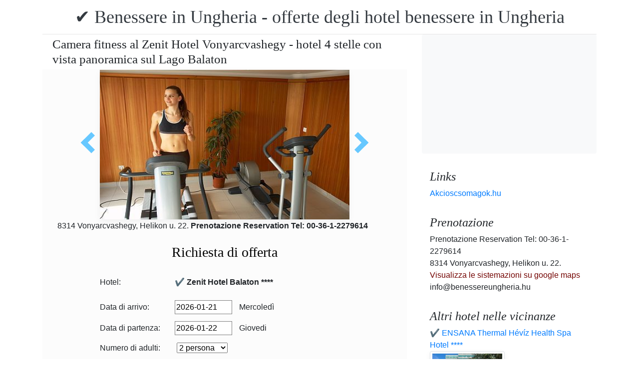

--- FILE ---
content_type: text/html; charset=UTF-8
request_url: https://www.benessereungheria.hu/hotel-zenit-vonyarcvashegy-balaton/zenit-hotel-fitness-terem.jpg.it.html
body_size: 7052
content:
<!doctype html><html lang="it"><head>
<meta charset="utf-8">
<meta name="viewport" content="width=device-width, initial-scale=1, shrink-to-fit=no">
<title>Camera fitness al Zenit Hotel Vonyarcvashegy - hotel 4 stelle con vista panoramica sul Lago Balaton </title>
<meta name="keywords" content="Camera fitness al Zenit Hotel Vonyarcvashegy - hotel 4 stelle con vista panoramica sul Lago Balaton ">
<meta name="description" content="Camera fitness al Zenit Hotel Vonyarcvashegy - hotel 4 stelle con vista panoramica sul Lago Balaton ">
<meta name="google-site-verification" content="HO3o4YxoSfrixOD0vSQbBCTOTAPezJ9re1WoWxlVLMY" />
<link rel="stylesheet" href="https://cdnjs.cloudflare.com/ajax/libs/twitter-bootstrap/4.6.0/css/bootstrap.min.css" integrity="sha512-P5MgMn1jBN01asBgU0z60Qk4QxiXo86+wlFahKrsQf37c9cro517WzVSPPV1tDKzhku2iJ2FVgL67wG03SGnNA==" crossorigin="anonymous" />
<link href="/style.css" rel="stylesheet">
<link rel="stylesheet" href="https://cdnjs.cloudflare.com/ajax/libs/bootstrap-daterangepicker/3.0.5/daterangepicker.min.css" integrity="sha512-rBi1cGvEdd3NmSAQhPWId5Nd6QxE8To4ADjM2a6n0BrqQdisZ/RPUlm0YycDzvNL1HHAh1nKZqI0kSbif+5upQ==" crossorigin="anonymous" />
<meta name="robots" content="index, follow, all">
<meta name="distribution" content="global">
<meta name="audience" content="all">

<meta property="og:title" content="Camera fitness al Zenit Hotel Vonyarcvashegy - hotel 4 stelle con vista panoramica sul Lago Balaton " />
<meta property="og:description" content="Camera fitness al Zenit Hotel Vonyarcvashegy - hotel 4 stelle con vista panoramica sul Lago Balaton " />
<meta property="og:url" content="https://www.benessereungheria.hu/hotel-zenit-vonyarcvashegy-balaton/zenit-hotel-fitness-terem.jpg.it.html" />
<meta property="og:type" content="website" />
<link rel="alternate" hreflang="en" href="https://" /><link rel="alternate" hreflang="hu" href="https://" /><link rel="alternate" hreflang="de" href="https://" /><link rel="alternate" hreflang="es" href="https://" /><link rel="alternate" hreflang="nl" href="https://" /><link rel="alternate" hreflang="ja" href="https://" /><link rel="alternate" hreflang="sv" href="https://" /><link rel="alternate" hreflang="ro" href="https://" /><link rel="alternate" hreflang="fr" href="https://" /><link rel="alternate" hreflang="it" href="https://" /><link rel="alternate" hreflang="pl" href="https://" /><link rel="alternate" hreflang="ru" href="https://" />

</head>
<body>
<div class="container">
<header class="blog-header py-3">
<div class="row flex-nowrap justify-content-between align-items-center">
<div class="col-12 text-center"><a class="blog-header-logo text-dark" href="/" title="✔️ Benessere in Ungheria - offerte degli hotel benessere in Ungheria">✔️ Benessere in Ungheria - offerte degli hotel benessere in Ungheria</a>
</div></div>
</header></div>
<main class="container">
<div class="row"><div class="col-md-8 blog-main"><div class="blog-post"><div class="container"><div class="center">
<h1 style="font-size:25px; margin:5px;">Camera fitness al Zenit Hotel Vonyarcvashegy - hotel 4 stelle con vista panoramica sul Lago Balaton </h1></div></div>
<div class="content-area blog-page" style="background-color: #FCFCFC; padding-bottom: 55px;">
<div class="container"><div class="row"><div class="col-md-12 pl0 center">
<section id="id-100" class="post single"><div class="post-header single"><div class="image"><table border="0" width="100%"><tr><td width="25%" valign="middle" align="right"><a class="arrow left" id="elozo-kep" href="wellness-weekend-balaton.jpg.it.html" title="wellness-weekend-balaton.jpg.it.html"></a><td align="center"><img class="box-shadow " style="width:500px;height:300px;" title="Camera fitness al Zenit Hotel Vonyarcvashegy - hotel 4 stelle con vista panoramica sul Lago Balaton " alt="Camera fitness al Zenit Hotel Vonyarcvashegy - hotel 4 stelle con vista panoramica sul Lago Balaton " src="/img/hotel/292/n/zenit-hotel-fitness-terem.jpg">
</td><td width="25%" valign="middle" align="left"><a class="arrow right" id="kovetkezo-kep" href="zenit-hotel-vonyarcvashegy.jpg.it.html" title="zenit-hotel-vonyarcvashegy.jpg.it.html"></a></td></tr></table></div><div class="center">
<div class="col-sm-12"><div class="author-category">
8314 Vonyarcvashegy, Helikon u. 22. <b>Prenotazione Reservation Tel: 00-36-1-2279614</b>
</div></div></div><br>
<script src="https://cdnjs.cloudflare.com/ajax/libs/jquery/3.6.0/jquery.min.js" integrity="sha512-894YE6QWD5I59HgZOGReFYm4dnWc1Qt5NtvYSaNcOP+u1T9qYdvdihz0PPSiiqn/+/3e7Jo4EaG7TubfWGUrMQ==" crossorigin="anonymous"></script>
<script>
$(document).ready(function(){
$("#gyerekek2").change(function(){
$(this).find("option:selected").each(function(){
var optionValue = $(this).attr("value");
if(optionValue){
$(".2box").not("." + optionValue).hide();
for (var i = 0; i <= optionValue; i++) {
$("." + i).show();
}
}else{
$(".2box").hide();
}
});
}).change();
});
</script><div class="col-md-12 text-center"><a style="color:#000;" id="ajanlatkeres"><h3>Richiesta di offerta</h3></a></div>
<br><form method="post" action="https://www.hoteltelnet.hu/feldolgoz.php?ajanlat=ok&domain=www.benessereungheria.hu">
<center><div style="max-width:500px; text-align:left;">
<div style="width:150px; display:inline-block; text-align:left;">Hotel:</div><div style="width:300px; display:inline-block; text-align:left;"> <b>✔️ Zenit Hotel Balaton ****</b></div><br><br>
<div style="width:150px; display:inline-block; text-align:left;">Data di arrivo: </div><input name="erkezes" id="erkezes2" type="text" onchange="erkezes2_nap()" required autocomplete="off" readonly style="max-width:115px; border:1px solid grey;"><p style="display:inline-block; margin-left:10px;" id="erk_nap"></p><br>  
<div style="width:150px; display:inline-block; text-align:left;">Data di partenza: </div><input name="tavozas"  id="tavozas2" type="text" onchange="tavozas2_nap()" required  autocomplete="off" readonly style="max-width:115px; border:1px solid grey;"><p style="display:inline-block; margin-left:10px;" id="tav_nap"></p><br>  
<div style="width:150px; display:inline-block; text-align:left;">Numero di adulti:</div>
<select id="felnottek" name="felnottek"><option value="1" >1 persona</option><option value="2" selected>2 persona</option><option value="3" >3 persona</option><option value="4" >4 persona</option><option value="5" >5 persona</option><option value="6" >6 persona</option><option value="7" >7 persona</option><option value="8" >8 persona</option><option value="9" >9 persona</option><option value="10" >10 persona</option><option value="11" >11 persona</option><option value="12" >12 persona</option><option value="13" >13 persona</option><option value="14" >14 persona</option><option value="15" >15 persona</option><option value="16" >16 persona</option><option value="17" >17 persona</option><option value="18" >18 persona</option><option value="19" >19 persona</option><option value="20" >20 persona</option></select><br><br><div style="width:150px; display:inline-block; text-align:left">Numero di bambini:</div>
<select id="gyerekek2" name="gyerekek">
<option value="">Senza figli</option><option value="1">1 Bambino</option><option value="2">2 Bambino</option><option value="3">3 Bambino</option></select><br> <div class="1 2box"><div style="width:150px; display:inline-block; text-align:left;">1. gyerek életkora  </div><select name="child-1">
<option value="">Scelga!</option> <option value="1">1 Anni</option><option value="2">2 Anni</option><option value="3">3 Anni</option><option value="4">4 Anni</option><option value="5">5 Anni</option><option value="6">6 Anni</option><option value="7">7 Anni</option><option value="8">8 Anni</option><option value="9">9 Anni</option><option value="10">10 Anni</option><option value="11">11 Anni</option><option value="12">12 Anni</option><option value="13">13 Anni</option><option value="14">14 Anni</option><option value="15">15 Anni</option><option value="16">16 Anni</option><option value="17">17 Anni</option><option value="18">18 Anni</option></select></div> <div class="2 2box"><div style="width:150px; display:inline-block; text-align:left;">2. gyerek életkora  </div><select name="child-2">
<option value="">Scelga!</option> <option value="1">1 Anni</option><option value="2">2 Anni</option><option value="3">3 Anni</option><option value="4">4 Anni</option><option value="5">5 Anni</option><option value="6">6 Anni</option><option value="7">7 Anni</option><option value="8">8 Anni</option><option value="9">9 Anni</option><option value="10">10 Anni</option><option value="11">11 Anni</option><option value="12">12 Anni</option><option value="13">13 Anni</option><option value="14">14 Anni</option><option value="15">15 Anni</option><option value="16">16 Anni</option><option value="17">17 Anni</option><option value="18">18 Anni</option></select></div> <div class="3 2box"><div style="width:150px; display:inline-block; text-align:left;">3. gyerek életkora  </div><select name="child-3">
<option value="">Scelga!</option> <option value="1">1 Anni</option><option value="2">2 Anni</option><option value="3">3 Anni</option><option value="4">4 Anni</option><option value="5">5 Anni</option><option value="6">6 Anni</option><option value="7">7 Anni</option><option value="8">8 Anni</option><option value="9">9 Anni</option><option value="10">10 Anni</option><option value="11">11 Anni</option><option value="12">12 Anni</option><option value="13">13 Anni</option><option value="14">14 Anni</option><option value="15">15 Anni</option><option value="16">16 Anni</option><option value="17">17 Anni</option><option value="18">18 Anni</option></select></div><br>
<div style="width:150px; display:inline-block; text-align:left;">Nome e cognome: </div><input name="nev" type="text" size="40" value="" required style="max-width:300px; border:1px solid grey;"><br>
<div style="width:150px; display:inline-block; text-align:left;">Telefon: </div><input name="telefon" type="text" size="40"  value="" required style="max-width:300px; border:1px solid grey;"><br>
<div style="width:150px; display:inline-block; text-align:left;">E-mail: </div><input name="email" type="email" size="40"  value="" required style="max-width:300px; border:1px solid grey;"><br>
<input name="hotelid" type="hidden" value="292">
<input name="language" type="hidden" value="4">
<input name="packid" type="hidden" value="0">

<script>
function erkezes2_nap() {
var weekday = [" Domenica", " Lunedi", " Martedì", " Mercoledì", " Giovedi", " Venerdì", " Sabato"];
var d = document.getElementById("erkezes2").value;
var mydate = new Date(d);
var n = mydate.getDay()
document.getElementById("erk_nap").innerHTML = weekday[n];
}
function tavozas2_nap() {
var weekday = [" Domenica", " Lunedi", " Martedì", " Mercoledì", " Giovedi", " Venerdì", " Sabato"];
var d = document.getElementById("tavozas2").value;
var mydate = new Date(d);
var n = mydate.getDay()
document.getElementById("tav_nap").innerHTML = weekday[n];
}
</script>
</div>

<div style="width:500px; display:inline-block; text-align:left;">osservazione:</div> <br><textarea name="megjegyzes" style="width:500px;" rows="5"></textarea><br>
<br><input type="checkbox" required> Ho letto e accetto l'informativa sulla privacy.
<br><br><input type="submit" class="btn btn-success" style="width:250px;" value="Per favore mandami un'offerta">
</form><center><center>
<div class="mt-3 mb-2">
<a href="/hotel-zenit-vonyarcvashegy-balaton/index.it.html" title="Torna alla sistemazione " class="btn btn-primary mx-auto text-white">Torna alla sistemazione </a>
</div></center><div class="cim-doboz2"><a style="color:#000;" name="akcioscsomagok">Pacchetti - ✔️ Zenit Hotel Balaton ****</a></div> </center><br><div class='border rounded border-success  box-shadow p-2' style='text-align:left; margin-bottom:5px;'>
<img class='border border-success' width='150px' style='height:100px; float:left; margin-right:10px;' src='/img/hotel/292/index.jpg'><a href='https://www.benessereungheria.hu/hotel-zenit-vonyarcvashegy-balaton/pack-19837-✔️-teli-hetvegi-wellness-napok-a-hotel-zenitben-vonyarcvashegyen-.it.html' title='✔️ Téli hétvégi wellness napok a Hotel Zenitben Vonyarcvashegyen   (min. 2 notte)'>✔️ Téli hétvégi wellness napok a Hotel Zenitben Vonyarcvashegyen   (min. 2 notte) </a><b><br>2026.01.05 - 2026.02.28</b><br><p>T&eacute;li h&eacute;tv&eacute;gi wellness napok a Hotel Zenitben Vonyarcvashegyen (min. 2 &eacute;j) 29.000 Ft / fő / &eacute;j &aacute;rt&oacute;l / f&eacute;lpanzi&oacute; / wellness haszn&aacute;lat / fitness terem / ingyenes WiFi /</p><script type="application/ld+json">
{
"@context": "http://schema.org",
"@type": "Event",
"name": "✔️ Téli hétvégi wellness napok a Hotel Zenitben Vonyarcvashegyen  (min. 2 notte)",
"url": "https://www.benessereungheria.hu/hotel-zenit-vonyarcvashegy-balaton/pack-19837-✔️-teli-hetvegi-wellness-napok-a-hotel-zenitben-vonyarcvashegyen-.it.html",
"startDate": "2026-01-05 00:00:00 T00:00:00",
"endDate": "2026-02-28 00:00:00 T23:59:59",
"image": "https://www.benessereungheria.hu/img/hotel/292/index.jpg",
"description": "<p>T&eacute;li h&eacute;tv&eacute;gi wellness napok a Hotel Zenitben Vonyarcvashegyen (min. 2 &eacute;j) 29.000 Ft / fő / &eacute;j &aacute;rt&oacute;l / f&eacute;lpanzi&oacute; / wellness haszn&aacute;lat / fitness terem / ingyenes WiFi /</p>",
"location": {
"@type": "place",
"address": "8314 Vonyarcvashegy, Helikon u. 22.",
"name": "✔️ Zenit Hotel Balaton"
},
"offers": {
"@type": "Offer",
"url": "https://www.benessereungheria.hu/hotel-zenit-vonyarcvashegy-balaton/pack-19837-✔️-teli-hetvegi-wellness-napok-a-hotel-zenitben-vonyarcvashegyen-.it.html",
"availability": "http://schema.org/InStock",
"validFrom": "2026-01-05 00:00:00 T00:00:00",
"validThrough": "2026-02-28 00:00:00 T23:59:59",
"price": "29.000",
"priceCurrency": "HUF"
}
}
</script><div style="margin-left:165px;"><b>Mezza pensione</b><br><a class='btn btn-success mr-2 btn-sm' href='https://www.benessereungheria.hu/hotel-zenit-vonyarcvashegy-balaton/pack-19837-✔️-teli-hetvegi-wellness-napok-a-hotel-zenitben-vonyarcvashegyen-.it.html' title='✔️ Téli hétvégi wellness napok a Hotel Zenitben Vonyarcvashegyen  (min. 2 notte)'>vista</a><a class="btn btn-info btn-sm" target="_blank" href="https://translate.google.com/translate?hl=en&sl=auto&tl=it&u=https://www.benessereungheria.hu/hotel-zenit-vonyarcvashegy-balaton/https://www.benessereungheria.hu/hotel-zenit-vonyarcvashegy-balaton/pack-19837-✔️-teli-hetvegi-wellness-napok-a-hotel-zenitben-vonyarcvashegyen-.it.html" title="✔️ Téli hétvégi wellness napok a Hotel Zenitben Vonyarcvashegyen  (min. 2 notte) Traduci questo pacchetto">Traduci questo pacchetto</a>   </div></div><div class='border rounded border-success  box-shadow p-2' style='text-align:left; margin-bottom:5px;'>
<img class='border border-success' width='150px' style='height:100px; float:left; margin-right:10px;' src='/img/hotel/292/index.jpg'><a href='https://www.benessereungheria.hu/hotel-zenit-vonyarcvashegy-balaton/pack-19838-✔️-teli-hetkoznapi-wellness-napok-a-hotel-zenitben-vonyarcvashegyen.it.html' title='✔️ Téli hétköznapi wellness napok a Hotel Zenitben Vonyarcvashegyen  (min. 2 notte)'>✔️ Téli hétköznapi wellness napok a Hotel Zenitben Vonyarcvashegyen  (min. 2 notte) </a><b><br>2026.01.05 - 2026.03.31</b><br><p>T&eacute;li h&eacute;tk&ouml;znapi wellness napok a Hotel Zenitben Vonyarcvashegyen (min. 2 &eacute;j) 22.850 Ft / fő / &eacute;j &aacute;rt&oacute;l / f&eacute;lpanzi&oacute; / wellness haszn&aacute;lat / fitness terem / ingyenes WiFi /</p><script type="application/ld+json">
{
"@context": "http://schema.org",
"@type": "Event",
"name": "✔️ Téli hétköznapi wellness napok a Hotel Zenitben Vonyarcvashegyen (min. 2 notte)",
"url": "https://www.benessereungheria.hu/hotel-zenit-vonyarcvashegy-balaton/pack-19838-✔️-teli-hetkoznapi-wellness-napok-a-hotel-zenitben-vonyarcvashegyen.it.html",
"startDate": "2026-01-05 00:00:00 T00:00:00",
"endDate": "2026-03-31 00:00:00 T23:59:59",
"image": "https://www.benessereungheria.hu/img/hotel/292/index.jpg",
"description": "<p>T&eacute;li h&eacute;tk&ouml;znapi wellness napok a Hotel Zenitben Vonyarcvashegyen (min. 2 &eacute;j) 22.850 Ft / fő / &eacute;j &aacute;rt&oacute;l / f&eacute;lpanzi&oacute; / wellness haszn&aacute;lat / fitness terem / ingyenes WiFi /</p>",
"location": {
"@type": "place",
"address": "8314 Vonyarcvashegy, Helikon u. 22.",
"name": "✔️ Zenit Hotel Balaton"
},
"offers": {
"@type": "Offer",
"url": "https://www.benessereungheria.hu/hotel-zenit-vonyarcvashegy-balaton/pack-19838-✔️-teli-hetkoznapi-wellness-napok-a-hotel-zenitben-vonyarcvashegyen.it.html",
"availability": "http://schema.org/InStock",
"validFrom": "2026-01-05 00:00:00 T00:00:00",
"validThrough": "2026-03-31 00:00:00 T23:59:59",
"price": "22.850",
"priceCurrency": "HUF"
}
}
</script><div style="margin-left:165px;"><b>Mezza pensione</b><br><a class='btn btn-success mr-2 btn-sm' href='https://www.benessereungheria.hu/hotel-zenit-vonyarcvashegy-balaton/pack-19838-✔️-teli-hetkoznapi-wellness-napok-a-hotel-zenitben-vonyarcvashegyen.it.html' title='✔️ Téli hétköznapi wellness napok a Hotel Zenitben Vonyarcvashegyen (min. 2 notte)'>vista</a><a class="btn btn-info btn-sm" target="_blank" href="https://translate.google.com/translate?hl=en&sl=auto&tl=it&u=https://www.benessereungheria.hu/hotel-zenit-vonyarcvashegy-balaton/https://www.benessereungheria.hu/hotel-zenit-vonyarcvashegy-balaton/pack-19838-✔️-teli-hetkoznapi-wellness-napok-a-hotel-zenitben-vonyarcvashegyen.it.html" title="✔️ Téli hétköznapi wellness napok a Hotel Zenitben Vonyarcvashegyen (min. 2 notte) Traduci questo pacchetto">Traduci questo pacchetto</a>   </div></div><div class='border rounded border-success  box-shadow p-2' style='text-align:left; margin-bottom:5px;'>
<img class='border border-success' width='150px' style='height:100px; float:left; margin-right:10px;' src='/img/hotel/292/index.jpg'><a href='https://www.benessereungheria.hu/hotel-zenit-vonyarcvashegy-balaton/pack-5833-✔️-hotel-zenit-husveti-wellness-akcio-vonyarcvashegyen.it.html' title='✔️ Hotel Zenit húsvéti wellness akció Vonyarcvashegyen  (min. 3 notte)'>✔️ Hotel Zenit húsvéti wellness akció Vonyarcvashegyen  (min. 3 notte) </a><b><br>2026.04.03 - 2026.04.06</b><br><p>H&uacute;sv&eacute;ti akci&oacute; a Hotel Zenitben (min. 3 &eacute;j) 34.250 Ft / fő / &eacute;j &aacute;rt&oacute;l / f&eacute;lpanzi&oacute; / wellness haszn&aacute;lat / Cardio-szoba TechnoGym cardiog&eacute;pekkel / ingyenes Wifi /&nbsp;</p><script type="application/ld+json">
{
"@context": "http://schema.org",
"@type": "Event",
"name": "✔️ Hotel Zenit húsvéti wellness akció Vonyarcvashegyen (min. 3 notte)",
"url": "https://www.benessereungheria.hu/hotel-zenit-vonyarcvashegy-balaton/pack-5833-✔️-hotel-zenit-husveti-wellness-akcio-vonyarcvashegyen.it.html",
"startDate": "2026-04-03 00:00:00 T00:00:00",
"endDate": "2026-04-06 00:00:00 T23:59:59",
"image": "https://www.benessereungheria.hu/img/hotel/292/index.jpg",
"description": "<p>H&uacute;sv&eacute;ti akci&oacute; a Hotel Zenitben (min. 3 &eacute;j) 34.250 Ft / fő / &eacute;j &aacute;rt&oacute;l / f&eacute;lpanzi&oacute; / wellness haszn&aacute;lat / Cardio-szoba TechnoGym cardiog&eacute;pekkel / ingyenes Wifi /&nbsp;</p>",
"location": {
"@type": "place",
"address": "8314 Vonyarcvashegy, Helikon u. 22.",
"name": "✔️ Zenit Hotel Balaton"
},
"offers": {
"@type": "Offer",
"url": "https://www.benessereungheria.hu/hotel-zenit-vonyarcvashegy-balaton/pack-5833-✔️-hotel-zenit-husveti-wellness-akcio-vonyarcvashegyen.it.html",
"availability": "http://schema.org/InStock",
"validFrom": "2026-04-03 00:00:00 T00:00:00",
"validThrough": "2026-04-06 00:00:00 T23:59:59",
"price": "34.250",
"priceCurrency": "HUF"
}
}
</script><div style="margin-left:165px;"><b>Mezza pensione</b><br><a class='btn btn-success mr-2 btn-sm' href='https://www.benessereungheria.hu/hotel-zenit-vonyarcvashegy-balaton/pack-5833-✔️-hotel-zenit-husveti-wellness-akcio-vonyarcvashegyen.it.html' title='✔️ Hotel Zenit húsvéti wellness akció Vonyarcvashegyen (min. 3 notte)'>vista</a><a class="btn btn-info btn-sm" target="_blank" href="https://translate.google.com/translate?hl=en&sl=auto&tl=it&u=https://www.benessereungheria.hu/hotel-zenit-vonyarcvashegy-balaton/https://www.benessereungheria.hu/hotel-zenit-vonyarcvashegy-balaton/pack-5833-✔️-hotel-zenit-husveti-wellness-akcio-vonyarcvashegyen.it.html" title="✔️ Hotel Zenit húsvéti wellness akció Vonyarcvashegyen (min. 3 notte) Traduci questo pacchetto">Traduci questo pacchetto</a>   </div></div><div class='border rounded border-success  box-shadow p-2' style='text-align:left; margin-bottom:5px;'>
<img class='border border-success' width='150px' style='height:100px; float:left; margin-right:10px;' src='/img/hotel/292/index.jpg'><a href='https://www.benessereungheria.hu/hotel-zenit-vonyarcvashegy-balaton/pack-15820-✔️-zenit-hotel-punkosd-vonyarcvashegyen.it.html' title='✔️ Zenit Hotel Pünkösd Vonyarcvashegyen  (min. 3 notte)'>✔️ Zenit Hotel Pünkösd Vonyarcvashegyen  (min. 3 notte) </a><b><br>2026.05.22 - 2026.05.25</b><br><p>Zenit Hotel P&uuml;nk&ouml;sd Vonyarcvashegyen (min. 3 &eacute;j) 29.920 Ft / fő / &eacute;j &aacute;rt&oacute;l / f&eacute;lpanzi&oacute; / wellness haszn&aacute;lat / Kardio-szoba TechnoGym cardiog&eacute;pekkel / ingyenes Wifi /&nbsp;</p><script type="application/ld+json">
{
"@context": "http://schema.org",
"@type": "Event",
"name": "✔️ Zenit Hotel Pünkösd Vonyarcvashegyen (min. 3 notte)",
"url": "https://www.benessereungheria.hu/hotel-zenit-vonyarcvashegy-balaton/pack-15820-✔️-zenit-hotel-punkosd-vonyarcvashegyen.it.html",
"startDate": "2026-05-22 00:00:00 T00:00:00",
"endDate": "2026-05-25 00:00:00 T23:59:59",
"image": "https://www.benessereungheria.hu/img/hotel/292/index.jpg",
"description": "<p>Zenit Hotel P&uuml;nk&ouml;sd Vonyarcvashegyen (min. 3 &eacute;j) 29.920 Ft / fő / &eacute;j &aacute;rt&oacute;l / f&eacute;lpanzi&oacute; / wellness haszn&aacute;lat / Kardio-szoba TechnoGym cardiog&eacute;pekkel / ingyenes Wifi /&nbsp;</p>",
"location": {
"@type": "place",
"address": "8314 Vonyarcvashegy, Helikon u. 22.",
"name": "✔️ Zenit Hotel Balaton"
},
"offers": {
"@type": "Offer",
"url": "https://www.benessereungheria.hu/hotel-zenit-vonyarcvashegy-balaton/pack-15820-✔️-zenit-hotel-punkosd-vonyarcvashegyen.it.html",
"availability": "http://schema.org/InStock",
"validFrom": "2026-05-22 00:00:00 T00:00:00",
"validThrough": "2026-05-25 00:00:00 T23:59:59",
"price": "29.920",
"priceCurrency": "HUF"
}
}
</script><div style="margin-left:165px;"><b>Mezza pensione</b><br><a class='btn btn-success mr-2 btn-sm' href='https://www.benessereungheria.hu/hotel-zenit-vonyarcvashegy-balaton/pack-15820-✔️-zenit-hotel-punkosd-vonyarcvashegyen.it.html' title='✔️ Zenit Hotel Pünkösd Vonyarcvashegyen (min. 3 notte)'>vista</a><a class="btn btn-info btn-sm" target="_blank" href="https://translate.google.com/translate?hl=en&sl=auto&tl=it&u=https://www.benessereungheria.hu/hotel-zenit-vonyarcvashegy-balaton/https://www.benessereungheria.hu/hotel-zenit-vonyarcvashegy-balaton/pack-15820-✔️-zenit-hotel-punkosd-vonyarcvashegyen.it.html" title="✔️ Zenit Hotel Pünkösd Vonyarcvashegyen (min. 3 notte) Traduci questo pacchetto">Traduci questo pacchetto</a>   </div></div><div class='border rounded border-success  box-shadow p-2' style='text-align:left; margin-bottom:5px;'>
<img class='border border-success' width='150px' style='height:100px; float:left; margin-right:10px;' src='/img/hotel/292/index.jpg'><a href='https://www.benessereungheria.hu/hotel-zenit-vonyarcvashegy-balaton/pack-19377-✔️-tavaszi-wellness-hetkoznapok-vonyarcvashegyen.it.html' title='✔️ Tavaszi wellness hétköznapok Vonyarcvashegyen  (min. 2 notte)'>✔️ Tavaszi wellness hétköznapok Vonyarcvashegyen  (min. 2 notte) </a><b><br>2026.04.01 - 2026.05.31</b><br><p>&nbsp;Tavaszi wellness h&eacute;tk&ouml;znapok Vonyarcvashegyen (min. 2 &eacute;j) 29.450 Ft / fő / &eacute;j &aacute;rt&oacute;l / f&eacute;lpanzi&oacute; / wellness haszn&aacute;lat / balatoni panor&aacute;m&aacute;s napoz&oacute;terasz / ingyenes WiFi /</p><script type="application/ld+json">
{
"@context": "http://schema.org",
"@type": "Event",
"name": "✔️ Tavaszi wellness hétköznapok Vonyarcvashegyen (min. 2 notte)",
"url": "https://www.benessereungheria.hu/hotel-zenit-vonyarcvashegy-balaton/pack-19377-✔️-tavaszi-wellness-hetkoznapok-vonyarcvashegyen.it.html",
"startDate": "2026-04-01 00:00:00 T00:00:00",
"endDate": "2026-05-31 00:00:00 T23:59:59",
"image": "https://www.benessereungheria.hu/img/hotel/292/index.jpg",
"description": "<p>&nbsp;Tavaszi wellness h&eacute;tk&ouml;znapok Vonyarcvashegyen (min. 2 &eacute;j) 29.450 Ft / fő / &eacute;j &aacute;rt&oacute;l / f&eacute;lpanzi&oacute; / wellness haszn&aacute;lat / balatoni panor&aacute;m&aacute;s napoz&oacute;terasz / ingyenes WiFi /</p>",
"location": {
"@type": "place",
"address": "8314 Vonyarcvashegy, Helikon u. 22.",
"name": "✔️ Zenit Hotel Balaton"
},
"offers": {
"@type": "Offer",
"url": "https://www.benessereungheria.hu/hotel-zenit-vonyarcvashegy-balaton/pack-19377-✔️-tavaszi-wellness-hetkoznapok-vonyarcvashegyen.it.html",
"availability": "http://schema.org/InStock",
"validFrom": "2026-04-01 00:00:00 T00:00:00",
"validThrough": "2026-05-31 00:00:00 T23:59:59",
"price": "29.450",
"priceCurrency": "HUF"
}
}
</script><div style="margin-left:165px;"><b>Mezza pensione</b><br><a class='btn btn-success mr-2 btn-sm' href='https://www.benessereungheria.hu/hotel-zenit-vonyarcvashegy-balaton/pack-19377-✔️-tavaszi-wellness-hetkoznapok-vonyarcvashegyen.it.html' title='✔️ Tavaszi wellness hétköznapok Vonyarcvashegyen (min. 2 notte)'>vista</a><a class="btn btn-info btn-sm" target="_blank" href="https://translate.google.com/translate?hl=en&sl=auto&tl=it&u=https://www.benessereungheria.hu/hotel-zenit-vonyarcvashegy-balaton/https://www.benessereungheria.hu/hotel-zenit-vonyarcvashegy-balaton/pack-19377-✔️-tavaszi-wellness-hetkoznapok-vonyarcvashegyen.it.html" title="✔️ Tavaszi wellness hétköznapok Vonyarcvashegyen (min. 2 notte) Traduci questo pacchetto">Traduci questo pacchetto</a>   </div></div><div class='border rounded border-success  box-shadow p-2' style='text-align:left; margin-bottom:5px;'>
<img class='border border-success' width='150px' style='height:100px; float:left; margin-right:10px;' src='/img/hotel/292/index.jpg'><a href='https://www.benessereungheria.hu/hotel-zenit-vonyarcvashegy-balaton/pack-19378-✔️-tavaszi-wellness-hetvegek-vonyarcvashegyen-.it.html' title='✔️ Tavaszi wellness hétvégék Vonyarcvashegyen   (min. 2 notte)'>✔️ Tavaszi wellness hétvégék Vonyarcvashegyen   (min. 2 notte) </a><b><br>2026.04.01 - 2026.05.31</b><br><p>Tavaszi wellness h&eacute;tv&eacute;g&eacute;k Vonyarcvashegyen (min. 2 &eacute;j) 33.950 Ft / fő / &eacute;j &aacute;rt&oacute;l / f&eacute;lpanzi&oacute; / wellness haszn&aacute;lat / balatoni panor&aacute;m&aacute;s napoz&oacute;terasz / ingyenes WiFi /</p><script type="application/ld+json">
{
"@context": "http://schema.org",
"@type": "Event",
"name": "✔️ Tavaszi wellness hétvégék Vonyarcvashegyen  (min. 2 notte)",
"url": "https://www.benessereungheria.hu/hotel-zenit-vonyarcvashegy-balaton/pack-19378-✔️-tavaszi-wellness-hetvegek-vonyarcvashegyen-.it.html",
"startDate": "2026-04-01 00:00:00 T00:00:00",
"endDate": "2026-05-31 00:00:00 T23:59:59",
"image": "https://www.benessereungheria.hu/img/hotel/292/index.jpg",
"description": "<p>Tavaszi wellness h&eacute;tv&eacute;g&eacute;k Vonyarcvashegyen (min. 2 &eacute;j) 33.950 Ft / fő / &eacute;j &aacute;rt&oacute;l / f&eacute;lpanzi&oacute; / wellness haszn&aacute;lat / balatoni panor&aacute;m&aacute;s napoz&oacute;terasz / ingyenes WiFi /</p>",
"location": {
"@type": "place",
"address": "8314 Vonyarcvashegy, Helikon u. 22.",
"name": "✔️ Zenit Hotel Balaton"
},
"offers": {
"@type": "Offer",
"url": "https://www.benessereungheria.hu/hotel-zenit-vonyarcvashegy-balaton/pack-19378-✔️-tavaszi-wellness-hetvegek-vonyarcvashegyen-.it.html",
"availability": "http://schema.org/InStock",
"validFrom": "2026-04-01 00:00:00 T00:00:00",
"validThrough": "2026-05-31 00:00:00 T23:59:59",
"price": "33.950",
"priceCurrency": "HUF"
}
}
</script><div style="margin-left:165px;"><b>Mezza pensione</b><br><a class='btn btn-success mr-2 btn-sm' href='https://www.benessereungheria.hu/hotel-zenit-vonyarcvashegy-balaton/pack-19378-✔️-tavaszi-wellness-hetvegek-vonyarcvashegyen-.it.html' title='✔️ Tavaszi wellness hétvégék Vonyarcvashegyen  (min. 2 notte)'>vista</a><a class="btn btn-info btn-sm" target="_blank" href="https://translate.google.com/translate?hl=en&sl=auto&tl=it&u=https://www.benessereungheria.hu/hotel-zenit-vonyarcvashegy-balaton/https://www.benessereungheria.hu/hotel-zenit-vonyarcvashegy-balaton/pack-19378-✔️-tavaszi-wellness-hetvegek-vonyarcvashegyen-.it.html" title="✔️ Tavaszi wellness hétvégék Vonyarcvashegyen  (min. 2 notte) Traduci questo pacchetto">Traduci questo pacchetto</a>   </div></div></div><center><center><div class="mt-3"><a href="/hotel-zenit-vonyarcvashegy-balaton/index.it.html" title="Torna alla sistemazione " class="btn btn-primary mx-auto text-white">Torna alla sistemazione </a>
</div></center></section></div></div></div></div></div></div>
<aside class="col-md-4 blog-sidebar">
<div class="p-3 mb-3 bg-light rounded"><p class="mb-0"><ins class="bookingaff" data-aid="1853353" data-target_aid="1853353" data-prod="nsb" data-width="315" data-height="200" data-lang="ualng"><!-- Anything inside will go away once widget is loaded. --><a href="https://www.booking.com?aid=1853353">Booking.com</a></ins><script>(function(d, sc, u) {var s = d.createElement(sc), p = d.getElementsByTagName(sc)[0];s.type = "text/javascript";s.async = true;s.src = u + "?v=" + (+new Date());p.parentNode.insertBefore(s,p);})(document, "script", "https://aff.bstatic.com/static/affiliate_base/js/flexiproduct.js");</script></p>
</div>
<div class="p-3"><h4 class="font-italic">Links</h4>
<ol class="list-unstyled mb-0"><li><a href="https://www.akcioscsomagok.hu" title="Akcioscsomagok.hu">Akcioscsomagok.hu</a></li></ol>
</div>
<div class="p-3"><h4 class="font-italic">Prenotazione</h4>
<ol class="list-unstyled mb-0"><li>Prenotazione Reservation Tel: 00-36-1-2279614</li><li>8314 Vonyarcvashegy, Helikon u. 22.</li>
<li><a target="_blank" style="color:#730300;" href="https://maps.google.com/?q=8314 Vonyarcvashegy, Helikon u. 22." title="Visualizza le sistemazioni su google maps">Visualizza le sistemazioni su google maps</a></li><li>info@benessereungheria.hu</li></ol></div><div class="p-3">
<h4 class="font-italic">Altri hotel nelle vicinanze</h4>
<ol class="list-unstyled mb-0">
<div><a href="https://www.hoteltelnet.hu/it/danubius-health-spa-resort-heviz-spa-thermal-hotel-heviz/" title="✔️ ENSANA Thermal Hévíz Health Spa Hotel  ****">✔️ ENSANA Thermal Hévíz Health Spa Hotel  ****</a><br><img class="box-shadow img-thumbnail" style="width:150px; height:100px;" align="center" src="/img/hotel/154/index.jpg"  alt="✔️ ENSANA Thermal Hévíz Health Spa Hotel  ****" title="✔️ ENSANA Thermal Hévíz Health Spa Hotel  ****"  /></div><div><a href="https://www.hoteltelnet.hu/it/lotus-therme-hotel-spa-heviz/" title="✔️ Hotel Lotus Therme Hévíz *****">✔️ Hotel Lotus Therme Hévíz *****</a><br><img class="box-shadow img-thumbnail" style="width:150px; height:100px;" align="center" src="/img/hotel/278/index.jpg"  alt="✔️ Hotel Lotus Therme Hévíz *****" title="✔️ Hotel Lotus Therme Hévíz *****"  /></div><div><a href="https://www.hoteltelnet.hu/it/hotel-bonvino-badacsony/" title="✔️ Hotel Bonvino Badacsony ****">✔️ Hotel Bonvino Badacsony ****</a><br><img class="box-shadow img-thumbnail" style="width:150px; height:100px;" align="center" src="/img/hotel/331/index.jpg"  alt="✔️ Hotel Bonvino Badacsony ****" title="✔️ Hotel Bonvino Badacsony ****"  /></div><div><a href="https://www.hoteltelnet.hu/it/sirius-hotel-keszthely-balaton/" title="✔️ Sirius Hotel Keszthely ****">✔️ Sirius Hotel Keszthely ****</a><br><img class="box-shadow img-thumbnail" style="width:150px; height:100px;" align="center" src="/img/hotel/416/index.jpg"  alt="✔️ Sirius Hotel Keszthely ****" title="✔️ Sirius Hotel Keszthely ****"  /></div>
</ol></div>
<div class="p-3">
<div style="background-color:rgb(255,102,0); padding:10px; color:#fff !important;"><span style="font-weight:bold; color:#fff;">T&ouml;ltse le az akcioscsomagok.hu mobil applik&aacute;ci&oacute;t, hogy minden k&uuml;ty&uuml;j&eacute;n, mobilj&aacute;n &ouml;nnel legyen az &ouml;sszes akci&oacute;s sz&aacute;ll&aacute;s!</span><br><div class="text-center" style="clear:both; color:#fff;"><a href="https://play.google.com/store/apps/details?id=hu.hoteltelnet.akcioscsomagok" title="Akciós csomagok alkalmazás"><img style="width:200px;" alt="Get it on Google Play" src="/assets/img/hu_badge_web_generic.png"></a></div><div style="width:90%; color:#fff;"><br><img src="/assets/img/tick.png" alt="OK Gomb">&nbsp;Magyarorsz&aacute;gi sz&aacute;llod&aacute;k akci&oacute;s csomagaj&aacute;nlatai egy helyen.<br><br><img src="/assets/img/tick.png" alt="OK Gomb">&nbsp;A legjobb magyarorsz&aacute;gi wellness sz&aacute;llod&aacute;k akci&oacute;s csomagaj&aacute;nlatai a legjobb &aacute;rakon.<br><br><img src="/assets/img/tick.png" alt="OK Gomb">&nbsp;A mobilalkalmaz&aacute;s let&ouml;lt&eacute;s&eacute;vel gyorsan &eacute;s egyszer&utilde;en foglalhat.<br></div></div>
</div> <div class="p-3">

</div> 
</aside>
</div><!-- /.row -->
</main><!-- /.container -->
<footer class="blog-footer mx-auto ">
<div class="col-md-6 mx-auto pb-5">
<div class="pb-2">
<a href="https://www.benessereungheria.hu" title="https://www.benessereungheria.hu"> www.benessereungheria.hu
</a> Copyright &copy; 2002 - 2026   Tel: +36 (1) 227-9614 
<br>
<a href="https://www.benessereungheria.hu/" title="✔️ Benessere in Ungheria - offerte degli hotel benessere in Ungheria">✔️ Benessere in Ungheria - offerte degli hotel benessere in Ungheria </a> 
 |
<a href="https://www.benessereungheria.hu/aff/index.it.html" title="Condizioni generali d'uso">Condizioni generali d'uso</a> |
<a href="https://www.benessereungheria.hu/privacy/index.it.html" title="Politica sulla riservatezza">Politica sulla riservatezza</a> 
</div><img style="float:left;" src="/assets/img/google.jpg" alt="Google" /><form style="float:left;" action="https://www.google.com/cse" id="cse-search-box"><input type="hidden" name="cx" value="009374083852341115572:j757fqq-sji" /><input type="hidden" name="ie" value="UTF-8" /><input type="text" name="q" size="31" /><input type="submit" name="sa" value="Search" class="normal" /></form>
</div> 
</footer>
<script src="https://cdn.jsdelivr.net/npm/cookie-bar/cookiebar-latest.min.js?theme=flying&always=1&scrolling=1"></script>
<script src="https://cdnjs.cloudflare.com/ajax/libs/jquery/3.6.0/jquery.min.js" integrity="sha512-894YE6QWD5I59HgZOGReFYm4dnWc1Qt5NtvYSaNcOP+u1T9qYdvdihz0PPSiiqn/+/3e7Jo4EaG7TubfWGUrMQ==" crossorigin="anonymous"></script>
<script src="https://cdnjs.cloudflare.com/ajax/libs/twitter-bootstrap/4.6.0/js/bootstrap.min.js" integrity="sha512-XKa9Hemdy1Ui3KSGgJdgMyYlUg1gM+QhL6cnlyTe2qzMCYm4nAZ1PsVerQzTTXzonUR+dmswHqgJPuwCq1MaAg==" crossorigin="anonymous"></script><script src="https://cdnjs.cloudflare.com/ajax/libs/moment.js/2.29.1/moment.min.js" integrity="sha512-qTXRIMyZIFb8iQcfjXWCO8+M5Tbc38Qi5WzdPOYZHIlZpzBHG3L3by84BBBOiRGiEb7KKtAOAs5qYdUiZiQNNQ==" crossorigin="anonymous"></script>
<script src="https://cdnjs.cloudflare.com/ajax/libs/bootstrap-daterangepicker/3.0.5/daterangepicker.js" integrity="sha512-W76C8qrNYavcaycIH9EijxRuswoS+LCqA1+hq+ECrmjzAbe/SHhTgrwA1uc84husS/Gz50mxOEHPzrcd3sxBqQ==" crossorigin="anonymous"></script><script>$(document).ready(function(){
$("#gyerekek").change(function(){
$(this).find("option:selected").each(function(){
var optionValue = $(this).attr("value");
if(optionValue){
$(".box").not("." + optionValue).hide();
for (var i = 0; i <= optionValue; i++) {
$("." + i).show();
$("." + i).css("display", "inline-block");
}} else{
$(".box").hide();
}
});
}).change();
});
$("#erkezes").daterangepicker({
"autoApply": true,
"singleDatePicker": true,
"locale": {
"format": "YYYY-MM-DD",
"separator": " - ",
"applyLabel": "Apply",
"cancelLabel": "Cancel",
"fromLabel": "From",
"toLabel": "To",
"customRangeLabel": "Custom",
"weekLabel": "W",
"daysOfWeek": [
"Do",
"Lu",
"Ma",
"Me",
"Gi",
"Ve",
"Sa"
],
"monthNames": [
"gennaio",
"febbraio",
"marzo",
"aprile",
"potrebbe",
"giugno",
"luglio",
"agosto",
"settembre",
"ottobre",
"novembre",
"dicembre"
],
"firstDay": 1
},
"startDate": new Date(),
"minDate": new Date()
}, function(start) {
var start1 = moment(start).add(1, 'days');
$('#tavozas').data('daterangepicker').setStartDate(start1.format('YYYY-MM-DD'));
$('#tavozas').data('daterangepicker').setEndDate(start1.format('YYYY-MM-DD'));
$("#tavozas").daterangepicker({
"autoApply": true,
"singleDatePicker": true,
"locale": {
"format": "YYYY-MM-DD",
"separator": " - ",
"applyLabel": "Apply",
"cancelLabel": "Cancel",
"fromLabel": "From",
"toLabel": "To",
"customRangeLabel": "Custom",
"weekLabel": "W",
"daysOfWeek": [
"Do",
"Lu",
"Ma",
"Me",
"Gi",
"Ve",
"Sa"
],
"monthNames": [
"gennaio",
"febbraio",
"marzo",
"aprile",
"potrebbe",
"giugno",
"luglio",
"agosto",
"settembre",
"ottobre",
"novembre",
"dicembre"
],
"firstDay": 1
},
"startDate": moment(new Date()).add(1, "days"),
"minDate": start1.format('YYYY-MM-DD')
}, function(start, end, label) {
});
$('#erkezes').on('show.daterangepicker', function(ev, picker) {
document.getElementById('erkezes').style.backgroundColor = 'lightgrey';
});
$('#erkezes').on('hide.daterangepicker', function(ev, picker) {
document.getElementById('erkezes').style.backgroundColor = '';
});
$('#erkezes').on('apply.daterangepicker', function(ev, picker) {
document.getElementById('tavozas').focus();
});
$('#tavozas').on('show.daterangepicker', function(ev, picker) {
document.getElementById('tavozas').style.backgroundColor = 'lightgrey';
});
$('#tavozas').on('hide.daterangepicker', function(ev, picker) {
document.getElementById('tavozas').style.backgroundColor = '';
document.getElementById('tavozas').blur();
});
$('#tavozas').on('apply.daterangepicker', function(ev, picker) {
document.getElementById('tavozas').style.backgroundColor = '';
document.getElementById('tavozas').blur();
});
});
$("#tavozas").daterangepicker({
"autoApply": true,
"singleDatePicker": true,
"locale": {
"format": "YYYY-MM-DD",
"separator": " - ",
"applyLabel": "Apply",
"cancelLabel": "Cancel",
"fromLabel": "From",
"toLabel": "To",
"customRangeLabel": "Custom",
"weekLabel": "W",
"daysOfWeek": [
"Do",
"Lu",
"Ma",
"Me",
"Gi",
"Ve",
"Sa"
],
"monthNames": [
"gennaio",
"febbraio",
"marzo",
"aprile",
"potrebbe",
"giugno",
"luglio",
"agosto",
"settembre",
"ottobre",
"novembre",
"dicembre"
],
"firstDay": 1
},
"startDate": moment(new Date()).add(1, "days"),
"minDate": moment(new Date()).add(1, 'days')
}, function(start, end, label) {
});
$("#erkezes2").daterangepicker({
"autoApply": true,
"singleDatePicker": true,
"locale": {
"format": "YYYY-MM-DD",
"separator": " - ",
"applyLabel": "Apply",
"cancelLabel": "Cancel",
"fromLabel": "From",
"toLabel": "To",
"customRangeLabel": "Custom",
"weekLabel": "W",
"daysOfWeek": [
"Do",
"Lu",
"Ma",
"Me",
"Gi",
"Ve",
"Sa"
],
"monthNames": [
"gennaio",
"febbraio",
"marzo",
"aprile",
"potrebbe",
"giugno",
"luglio",
"agosto",
"settembre",
"ottobre",
"novembre",
"dicembre"
],
"firstDay": 1
},
"startDate": new Date(),
"minDate": new Date()
}, function(start) {
var start1 = moment(start).add(1, 'days');
$('#tavozas2').data('daterangepicker').setStartDate(start1.format('YYYY-MM-DD'));
$('#tavozas2').data('daterangepicker').setEndDate(start1.format('YYYY-MM-DD'));
$("#tavozas2").daterangepicker({
"autoApply": true,
"singleDatePicker": true,
"locale": {
"format": "YYYY-MM-DD",
"separator": " - ",
"applyLabel": "Apply",
"cancelLabel": "Cancel",
"fromLabel": "From",
"toLabel": "To",
"customRangeLabel": "Custom",
"weekLabel": "W",
"daysOfWeek": [
"Do",
"Lu",
"Ma",
"Me",
"Gi",
"Ve",
"Sa"
],
"monthNames": [
"gennaio",
"febbraio",
"marzo",
"aprile",
"potrebbe",
"giugno",
"luglio",
"agosto",
"settembre",
"ottobre",
"novembre",
"dicembre"
],
"firstDay": 1
},
"startDate": moment(new Date()).add(1, "days"),
"minDate": start1.format('YYYY-MM-DD')
}, function(start, end, label) {
document.getElementById('tavozas2').style.backgroundColor = '';
document.getElementById('tavozas2').style.backgroundColor = '';
});
$('#erkezes2').on('show.daterangepicker', function(ev, picker) {
document.getElementById('erkezes2').style.backgroundColor = 'lightgrey';
});
$('#erkezes2').on('hide.daterangepicker', function(ev, picker) {
document.getElementById('erkezes2').style.backgroundColor = '';
});
$('#tavozas2').on('show.daterangepicker', function(ev, picker) {
document.getElementById('tavozas2').style.backgroundColor = 'lightgrey';
document.getElementById('tavozas2').focus();
});
$('#tavozas2').on('hide.daterangepicker', function(ev, picker) {
document.getElementById('tavozas2').style.backgroundColor = '';
document.getElementById('tavozas2').blur();
});
$('#erkezes2').on('apply.daterangepicker', function(ev, picker) {
$('#tavozas2').data('daterangepicker').show();
});
});
$("#tavozas2").daterangepicker({
"autoApply": true,
"singleDatePicker": true,
"locale": {
"format": "YYYY-MM-DD",
"separator": " - ",
"applyLabel": "Apply",
"cancelLabel": "Cancel",
"fromLabel": "From",
"toLabel": "To",
"customRangeLabel": "Custom",
"weekLabel": "W",
"daysOfWeek": [
"Do",
"Lu",
"Ma",
"Me",
"Gi",
"Ve",
"Sa"
],
"monthNames": [
"gennaio",
"febbraio",
"marzo",
"aprile",
"potrebbe",
"giugno",
"luglio",
"agosto",
"settembre",
"ottobre",
"novembre",
"dicembre"
],
"firstDay": 1
},
"startDate": moment(new Date()).add(1, "days"),
"minDate": moment(new Date()).add(1, 'days')
}, function(start, end, label) {
document.getElementById('tavozas2').style.backgroundColor = '';
document.getElementById('tavozas2').style.backgroundColor = '';
});
$(document).ready(function(){
$('[data-toggle="tooltip"]').tooltip();
});

$('#erkezes').on('show.daterangepicker', function(ev, picker) {
document.getElementById('erkezes').style.backgroundColor = 'lightgrey';
});
$('#erkezes').on('hide.daterangepicker', function(ev, picker) {
document.getElementById('erkezes').style.backgroundColor = '';
});
$('#tavozas').on('show.daterangepicker', function(ev, picker) {
document.getElementById('tavozas').style.backgroundColor = 'lightgrey';
});
$('#tavozas').on('hide.daterangepicker', function(ev, picker) {
document.getElementById('tavozas').style.backgroundColor = '';
});
$('#erkezes').on('apply.daterangepicker', function(ev, picker) {
$('#tavozas').data('daterangepicker').show();
});
$('#tavozas').on('apply.daterangepicker', function(ev, picker) {
document.getElementById('tavozas').blur();
});
$('#erkezes2').on('show.daterangepicker', function(ev, picker) {
document.getElementById('erkezes2').style.backgroundColor = 'lightgrey';
});
$('#erkezes2').on('hide.daterangepicker', function(ev, picker) {
document.getElementById('erkezes2').style.backgroundColor = '';
});
$('#tavozas2').on('show.daterangepicker', function(ev, picker) {
document.getElementById('tavozas2').style.backgroundColor = 'lightgrey';
});
$('#tavozas2').on('hide.daterangepicker', function(ev, picker) {
document.getElementById('tavozas2').style.backgroundColor = '';
document.getElementById('tavozas2').blur();
});
$('#erkezes2').on('apply.daterangepicker', function(ev, picker) {
$('#tavozas2').data('daterangepicker').show();
});</script></body></html><!-- 0.0777 -->

--- FILE ---
content_type: text/html; charset=UTF-8
request_url: https://www.booking.com/flexiproduct.html?product=nsb&w=315&h=200&lang=en-US%40posix&aid=1853353&target_aid=1853353&fid=1768959969351&affiliate-link=widget1&
body_size: 1820
content:
<!DOCTYPE html>
<html lang="en">
<head>
    <meta charset="utf-8">
    <meta name="viewport" content="width=device-width, initial-scale=1">
    <title></title>
    <style>
        body {
            font-family: "Arial";
        }
    </style>
    <script type="text/javascript">
    window.awsWafCookieDomainList = ['booking.com'];
    window.gokuProps = {
"key":"AQIDAHjcYu/GjX+QlghicBgQ/7bFaQZ+m5FKCMDnO+vTbNg96AHf0QDR8N4FZ0BkUn8kcucXAAAAfjB8BgkqhkiG9w0BBwagbzBtAgEAMGgGCSqGSIb3DQEHATAeBglghkgBZQMEAS4wEQQMuq52ahLIzXS391ltAgEQgDujRkBXrrIUjgs1lAsFcu/9kgpI/IuavohSG7yE1BYsDzpFl4iqc4edkSwfTozI/iGO7lnWq3QC9N4X1w==",
          "iv":"D5497gFWogAAAKp5",
          "context":"wQ+8+A9rmFZ2hWuClQADGAIfzhjpPcgDgezGbuFSykoOQJwoog/3u8uzmfxLZ9cXgfZpbjHPBn+0992BBORKfygqd+qCWMkUGAQT3NGNBeCb+pPLidHA/v7QB7IWaAmBcPmd0Mb1U0qgM8WSCwFnFehsc5waOqiWclKFJpBp/piq2ulDqAHkH4U/77zGOL99XxQvcPoNhf52WtW285Zh4vhcBzVrKWc13nblW9AdB8/IRqzC50UJwpiXgCyiDaR4cJIhNqMBk2zlgTe2tMomPC3wYVueqsQydY8jB7Ff0cZPz84BhQ0szT14TcY5rYiPK+VSmOTOuPHYo9taLQ+QQg5vUPORdVmqRMTq03lOh8iI5oLoSUZ35g=="
};
    </script>
    <script src="https://d8c14d4960ca.337f8b16.us-east-2.token.awswaf.com/d8c14d4960ca/a18a4859af9c/f81f84a03d17/challenge.js"></script>
</head>
<body>
    <div id="challenge-container"></div>
    <script type="text/javascript">
        AwsWafIntegration.saveReferrer();
        AwsWafIntegration.checkForceRefresh().then((forceRefresh) => {
            if (forceRefresh) {
                AwsWafIntegration.forceRefreshToken().then(() => {
                    window.location.reload(true);
                });
            } else {
                AwsWafIntegration.getToken().then(() => {
                    window.location.reload(true);
                });
            }
        });
    </script>
    <noscript>
        <h1>JavaScript is disabled</h1>
        In order to continue, we need to verify that you're not a robot.
        This requires JavaScript. Enable JavaScript and then reload the page.
    </noscript>
</body>
</html>